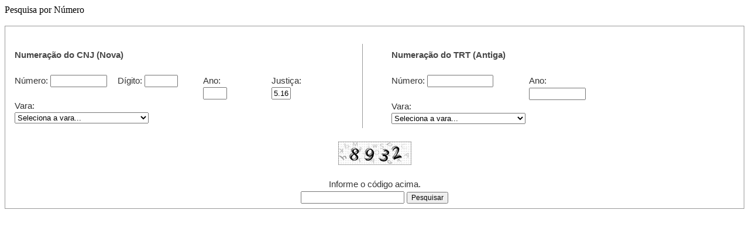

--- FILE ---
content_type: text/html; charset=ISO8859-1
request_url: https://www.trt16.jus.br/site/conteudo/processo/consultaPro.php
body_size: 8977
content:

	<script type="text/javascript" src="../../_js/jquery-1.7.1.min.js"></script>
	<script type="text/javascript" src="../../_js/jqueryui/jquery-ui-1.8.5.custom.min.js"></script>
	
	<!--JQUERY - BUTTON-->
	<script type="text/javascript" src="../../_js/jqueryui/ui/jquery.ui.button.js"></script>


<style type="text/css">
	.item{
		text-align:left;
		color:#036;
		padding:8px;
		font-weight:bold;

	}
	
	.boxConsultaGeral {
		border:1px solid #999 ;
		background-color:#EEE;
		padding:8px;
		
		color:#333;
		font-size:15px;
		font-family:Arial, Helvetica, sans-serif;
		line-height:1.5;	
	}
    
    .boxConsulta {
		float:left;
		width:47%;
		padding:8px;
	}
	
	form > div.boxConsultaGeral > div.boxConsulta > span {
		color:#900;font-weight:bold;
	}
	
</style>

		<style type="text/css">
		
			.item{
				color: #474747;
				padding: 8px 8px 8px 4px;
				font-weight:thin;
			}
			.boxConsultaGeral {
				background-color:#FFF;
			}
			
			form > div.boxConsultaGeral > div.boxConsulta > span {
				color:#474747;font-weight:bold;
			}

		</style>

<script type="text/javascript">

	let urlNavegacao='index.php?acao=conteudo/processo/';
	let searchParams = new URLSearchParams(window.location.search);
			
	if(!searchParams.has('acao')){
		urlNavegacao='';
	}
			
	$(function() {
		
		/* Código dos botoes*/
		$("#pesquisar").button();

	});

	function pesquisarProcesso(tipo) {
		//alert(document.getElementById('numero').value);
		//alert(tipo);
		if (tipo == 'trt') {
			if (document.getElementById('numeroPro').value != "" && document.getElementById('anoPro').value != "" && document.getElementById('varaPro').value != "") {
				window.location = urlNavegacao+"consultaPro.php&numero="+document.getElementById('numeroPro').value+"&ano="+document.getElementById('anoPro').value+"&vara="+document.getElementById('varaPro').value;
			}
		} else if (tipo == 'cnj') {
			if (document.getElementById('numeroCNJpro').value != "" && document.getElementById('digitoCNJpro').value != "" && document.getElementById('anoCNJpro').value != "" && document.getElementById('varaCNJpro').value != "") {
				window.location = urlNavegacao+"consultaPro.php&numeroCNJ="+document.getElementById('numeroCNJpro').value+"&digitoCNJ="+document.getElementById('digitoCNJpro').value+"&anoCNJ="+document.getElementById('anoCNJpro').value+"&varaCNJ="+document.getElementById('varaCNJpro').value;
			}	
		}
	}
    
    function abreProcesso(instancia, numero, ano, junta, seq, seqProcesso) {
        
        document.getElementById("formAbreLink").action = urlNavegacao+"processo"+instancia+".php";
        document.getElementById("numeroLink").value = numero;
        document.getElementById("anoLink").value = ano;
        document.getElementById("juntaLink").value = junta;
        document.getElementById("seqLink").value = seq;
        document.getElementById("seqProcessoLink").value = seqProcesso;
        
        document.getElementById("formAbreLink").submit();
        
    }
</script>

<div class="centroTitulo">Pesquisa por Número</div>
<br />

<form method="post" action="consultaPro.php">
  <div  class="boxConsultaGeral">
    <br />
    <div class="boxConsulta" style="border-right:1px solid #999 ;" >
    <span>Numeração do CNJ (Nova)</span><br /><br />
 
        <div style="float:left;width:30%">
        	N&uacute;mero: <input type="text" name="numeroCNJpro"  id="numeroCNJpro" size="10" value="" onkeypress="return somenteNumeros(event)" />
        </div>
        <div style="float:left;width:25%">
            Dígito:
            <input type="text" name="digitoCNJpro" id="digitoCNJpro" size="5" value="" onkeypress="return somenteNumeros(event)"/>
        </div>
        <div style="float:left;width:20%">
        	Ano:<br />
            <input type="text" name="anoCNJpro" id="anoCNJpro" size="3" maxlength="4" value="" onkeypress="return somenteNumeros(event)" />
        </div>
        <div style="float:left;width:25%">
        	Justiça:<br />
	        <input type="text" name="justicaCNJpro" id="justicaCNJpro" size="2" value="5.16" readonly="readonly"  />
        </div>
        <div style="float:left;width:100%">
        	Vara:<br />
            <select name="varaCNJpro" id="varaCNJpro" >
            	<option value="" >Seleciona a vara...</option>
                
<option   value='000' >000 - Tribunal</option>
<option   value='01' >01 - 1ª V.T. DE SÃO LUÍS</option>
<option   value='02' >02 - 2ª V.T. DE SÃO LUÍS</option>
<option   value='03' >03 - 3ª V.T. DE SÃO LUÍS</option>
<option   value='04' >04 - 4ª V.T. DE SÃO LUÍS</option>
<option   value='05' >05 - V.T. DE PINHEIRO</option>
<option   value='06' >06 - V.T. DE CHAPADINHA</option>
<option   value='07' >07 - V.T. DE SANTA INÊS</option>
<option   value='08' >08 - V.T. DE BACABAL</option>
<option   value='09' >09 - V.T. DE CAXIAS</option>
<option   value='10' >10 - V.T. DE BARRA DO CORDA</option>
<option   value='11' >11 - V.T. DE BALSAS</option>
<option   value='12' >12 - 1ª V.T. DE IMPERATRIZ</option>
<option   value='13' >13 - V.T. DE AÇAILÂNDIA</option>
<option   value='14' >14 - V.T. SÃO JOÃO DOS PATOS</option>
<option   value='15' >15 - 5ª V.T. DE SÃO LUÍS</option>
<option   value='16' >16 - 6ª V.T. DE SÃO LUÍS</option>
<option   value='17' >17 - V.T. DE ESTREITO</option>
<option   value='18' >18 - V.T. DE BARREIRINHAS</option>
<option   value='19' >19 - V.T. DE TIMON</option>
<option   value='20' >20 - V.T. DE PRESIDENTE DUTRA</option>
<option   value='21' >21 - V.T. DE PEDREIRAS</option>
<option   value='22' >22 - 7ª V.T. DE SÃO LUÍS</option>
<option   value='23' >23 - 2ª V.T. DE IMPERATRIZ</option>
<option   value='999' >999 - Comarcas</option>          	</select>
        </div>
    </div>
    
    <div class="boxConsulta" style="float:right;">
    <span>Numeração do TRT (Antiga)</span><br /><br />
   
        <div style="float:left;width:40%">
	        N&uacute;mero:
            <input type="text" name="numeroPro" id="numeroPro" size="12" value="" onkeypress="return somenteNumeros(event)" />
    	</div>
        <div style="float:left;width:60%">
            Ano:<br />
            <input type="text" name="anoPro" id="anoPro" size="10" value="" onkeypress="return somenteNumeros(event)" />&nbsp;&nbsp;&nbsp;
        </div>
        <div style="float:left;width:100%">
	        Vara:<br />

        	<select name="varaPro" id="varaPro">
            	<option value="">Seleciona a vara...</option>
                
<option   value='000' >000 - Tribunal</option>
<option   value='01' >01 - 1ª V.T. DE SÃO LUÍS</option>
<option   value='02' >02 - 2ª V.T. DE SÃO LUÍS</option>
<option   value='03' >03 - 3ª V.T. DE SÃO LUÍS</option>
<option   value='04' >04 - 4ª V.T. DE SÃO LUÍS</option>
<option   value='05' >05 - V.T. DE PINHEIRO</option>
<option   value='06' >06 - V.T. DE CHAPADINHA</option>
<option   value='07' >07 - V.T. DE SANTA INÊS</option>
<option   value='08' >08 - V.T. DE BACABAL</option>
<option   value='09' >09 - V.T. DE CAXIAS</option>
<option   value='10' >10 - V.T. DE BARRA DO CORDA</option>
<option   value='11' >11 - V.T. DE BALSAS</option>
<option   value='12' >12 - 1ª V.T. DE IMPERATRIZ</option>
<option   value='13' >13 - V.T. DE AÇAILÂNDIA</option>
<option   value='14' >14 - V.T. SÃO JOÃO DOS PATOS</option>
<option   value='15' >15 - 5ª V.T. DE SÃO LUÍS</option>
<option   value='16' >16 - 6ª V.T. DE SÃO LUÍS</option>
<option   value='17' >17 - V.T. DE ESTREITO</option>
<option   value='18' >18 - V.T. DE BARREIRINHAS</option>
<option   value='19' >19 - V.T. DE TIMON</option>
<option   value='20' >20 - V.T. DE PRESIDENTE DUTRA</option>
<option   value='21' >21 - V.T. DE PEDREIRAS</option>
<option   value='22' >22 - 7ª V.T. DE SÃO LUÍS</option>
<option   value='23' >23 - 2ª V.T. DE IMPERATRIZ</option>
<option   value='999' >999 - Comarcas</option>          	</select>
        </div>
    </div>
    
    
    <div align="center"  style="float:left;width: 100%;" >
        
                <div style="width: 100%;">
        <br />
        <img src="../../_inc/captcha/captchaImagem.php?n=8932" id="captcha" name="captcha"  /> 
        </div>
        <br /> 
        
        Informe o código acima.<br />
        
        <input name="secretNumber" id="secretNumber" />
        
       	<input type="submit" value="Pesquisar" name="pesquisar" id="pesquisar"  style="font-size:12px" />
        
    </div>
    
    <div style="clear: both;"></div>
  </div>
</form>

<form name="formAbreLink" id="formAbreLink" method="post" >
    <input type="hidden" id="numeroLink" name="numeroLink" />
    <input type="hidden" id="anoLink" name="anoLink" />
    <input type="hidden" id="juntaLink" name="juntaLink" />
    <input type="hidden" id="seqLink" name="seqLink" />
    <input type="hidden" id="seqProcessoLink" name="seqProcessoLink" />
</form>

